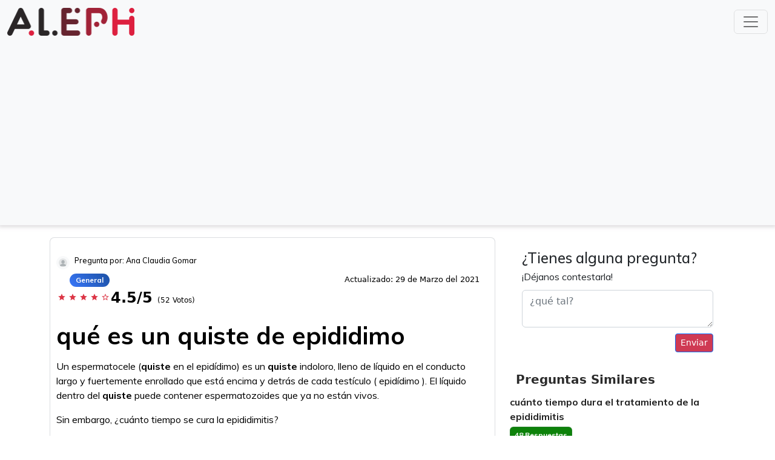

--- FILE ---
content_type: text/html; charset=utf-8
request_url: https://www.google.com/recaptcha/api2/aframe
body_size: 265
content:
<!DOCTYPE HTML><html><head><meta http-equiv="content-type" content="text/html; charset=UTF-8"></head><body><script nonce="c0SGTcjr16mq_x-w4c9Ggg">/** Anti-fraud and anti-abuse applications only. See google.com/recaptcha */ try{var clients={'sodar':'https://pagead2.googlesyndication.com/pagead/sodar?'};window.addEventListener("message",function(a){try{if(a.source===window.parent){var b=JSON.parse(a.data);var c=clients[b['id']];if(c){var d=document.createElement('img');d.src=c+b['params']+'&rc='+(localStorage.getItem("rc::a")?sessionStorage.getItem("rc::b"):"");window.document.body.appendChild(d);sessionStorage.setItem("rc::e",parseInt(sessionStorage.getItem("rc::e")||0)+1);localStorage.setItem("rc::h",'1769346233702');}}}catch(b){}});window.parent.postMessage("_grecaptcha_ready", "*");}catch(b){}</script></body></html>